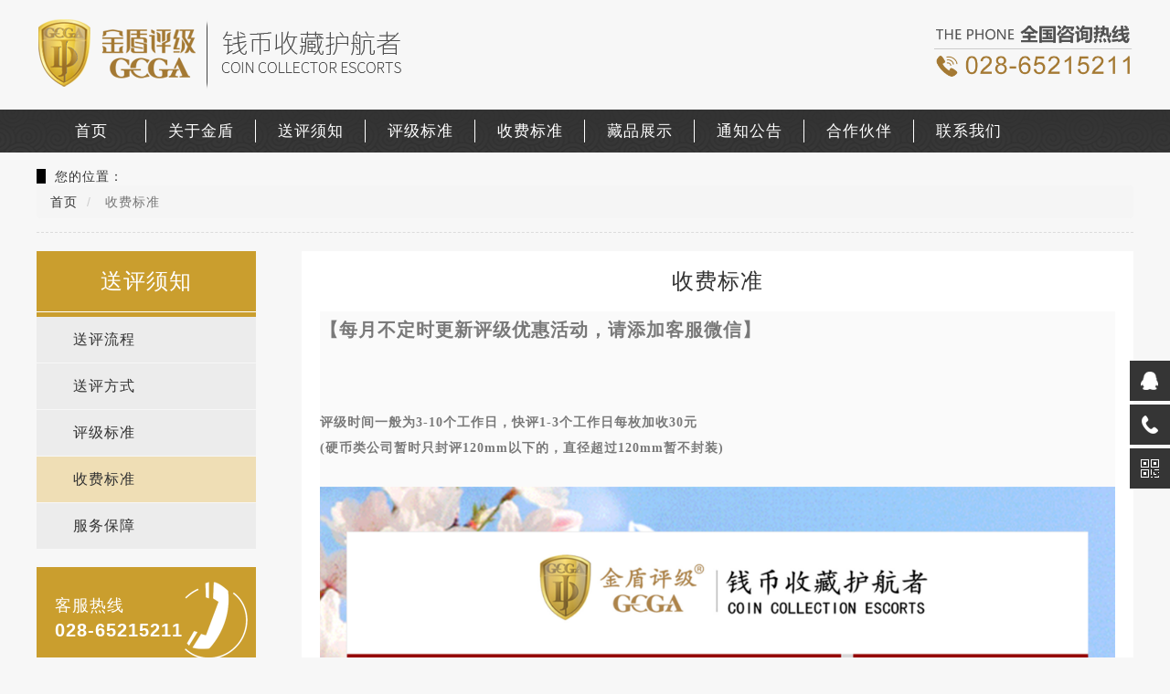

--- FILE ---
content_type: text/html; charset=utf-8
request_url: http://www.jindunpingji.com/portal/page/index/id/3.html
body_size: 5431
content:
<!DOCTYPE HTML PUBLIC "-//W3C//DTD HTML 4.01 Transitional//EN" "http://www.w3.org/TR/html4/loose.dtd">
<html lang="en">
<head>
    <meta charset="utf-8">
    <meta http-equiv="X-UA-Compatible" content="IE=edge">
    <meta name="viewport" content="width=device-width, initial-scale=1">
    <title>  收费标准</title>
    <meta name="keywords" content="金盾评级,四川金盾评级,金盾评级GCGA, 古钱币鉴定,银元鉴定,钱币评级,纸币评级,古钱币评级,在线评级,专业古钱币鉴定评级机构"/>
<meta name="description" content="金盾评级,四川金盾评级,金盾评级GCGA, 古钱币鉴定,银元鉴定,钱币评级,纸币评级,古钱币评级,在线评级,专业古钱币鉴定评级机构,公司以纸币、古钱币、机制币、邮票像章等文化艺术品鉴定评级服务推广及交易推广为主营。">
<link rel="shortcut  icon" type="image/x-icon" href="/favicon.ico" media="screen"/>


<script>
var _hmt = _hmt || [];
(function() {
  var hm = document.createElement("script");
  hm.src = "https://hm.baidu.com/hm.js?38f65a6eed34b2e9caa3248f3141c0df";
  var s = document.getElementsByTagName("script")[0]; 
  s.parentNode.insertBefore(hm, s);
})();
</script>

    <link href="/themes/simpleboot_jd/public/static/bootstrap/css/bootstrap.min.css?v=201900226" rel="stylesheet">
    <link rel="stylesheet" href="/themes/simpleboot_jd/public/static/css/font-awesome/css/font-awesome.min.css?v=201900226">
    <link rel="stylesheet" href="/themes/simpleboot_jd/public/static/css/style.css?v=201900226">
    <link rel="stylesheet" href="/themes/simpleboot_jd/public/static/css/common.css?v=201900226">
    <!--[if lt IE 9]>
      <script src="https://cdn.bootcss.com/html5shiv/3.7.3/html5shiv.min.js"></script>
      <script src="https://cdn.bootcss.com/respond.js/1.4.2/respond.min.js"></script>
    <![endif]-->
    <style type="text/css">
        td, th {
            border: 1px solid #ccc;
            padding: 2px 5px;
        }
    </style>
</head>
<body>
    <header id="header-web">
        <div class="header-main">
            <!--             <div class="header-top row">
                <ul class="login-action col-md-4 col-xs-12 pull-right">
                    <li class="col-md-3 col-xs-3 text-center"><i class="fa fa-wechat"></i><a href="#">微信登录</a></li>
                    <li class="col-md-3 col-xs-3 text-center"><i class="fa fa-user"></i><a href="/user/login">登录</a></li>
                    <li class="col-md-3 col-xs-3 text-center"><i class="fa fa-edit"></i><a href="/user/register">注册</a></li>
                    <li class="col-md-3 col-xs-3 text-center"><i class="fa fa-heart"></i><a href="#">收藏</a></li>
                </ul>
            </div>
             -->
            <div class="header-banner row">
                <a href="/" class="logo col-md-5 col-xs-12"><img src="/themes/simpleboot_jd/public/static/images/logo_gcga_new.png?v=20181023 " alt=""></a>
                <span class="tel col-md-3 col-xs-12 pull-right">
                    
                    <div class="tel-info pull-right">
                       <!--  <span>全国唯一咨询热线</span>
                        <span class="tel-num">028-65215211</span> -->
                        <img src="/themes/simpleboot_jd/public/static/images/header_tel.png?v=20181023">
                    </div>
                    <!-- <div class="tel-ico fl pull-right">
                        <i class="fa fa-phone"></i>
                    </div> -->
                </span>
            </div>
        </div>
        <div class="full-screen-overlay-nav wpex-mobile-menu wpex-clr black">
            <span class="full-screen-overlay-nav-close">×</span>
            <div id="nav-main" class="full-screen-overlay-nav-ul-wrapper">
                <ul id="menu" class="full-screen-overlay-nav-ul">
                                                    <li class="menu-item menu-item-level-1">
                                <a href="/" target="">
                                    首页                                </a>
                            </li>
                            <li class="menu-item menu-item-level-1 levelgt1">
        
                        <a href="/portal/page/index/id/1.html" target="">
                            关于金盾                        </a>
                    
       
    </li>
    <li class="menu-item menu-item-level-1 levelgt1">
        
                        <a href="/portal/page/index/id/4.html" target="">
                            送评须知                        </a>
                    
       
    </li>
                            <li class="menu-item menu-item-level-1">
                                <a href="/portal/page/index/id/45.html" target="">
                                    评级标准                                </a>
                            </li>
                                                    <li class="menu-item menu-item-level-1">
                                <a href="/portal/page/index/id/3.html" target="">
                                    收费标准                                </a>
                            </li>
                            <li class="menu-item menu-item-level-1 levelgt1">
        
                        <a href="/portal/list/index/id/7.html" target="">
                            藏品展示                        </a>
                    
       
    </li>
    <li class="menu-item menu-item-level-1 levelgt1">
        
                        <a href="/notice.html" target="">
                            通知公告                        </a>
                    
       
    </li>
    <li class="menu-item menu-item-level-1 levelgt1">
        
                        <a href="/portal/page/index/id/5.html" target="">
                            合作伙伴                        </a>
                    
       
    </li>
    <li class="menu-item menu-item-level-1 levelgt1">
        
                        <a href="/portal/page/index/id/18.html" target="">
                            联系我们                        </a>
                    
       
    </li>

                </ul>
            </div> 

            
        </div>
    </header>
    <div id="container-home">
        <div id="container-home">
        <div class="container">
            <div class="yunu-curmbs">
                <span>您的位置：</span>
               
                <ol class="breadcrumb" style="margin-bottom: 0;">
                    <li><a href="/">首页</a></li>
                    
                    <li class="active">  收费标准</li>
                </ol>
            </div>
            <div class="clearfix">
                <div class="ct2-sd" style="float: left;">
                    
                    <div class="panel-sd">  
                                                    <div class="panel-sd-hd">
                                <h4>送评须知</h4>
                            </div>
                            <div class="yunu-column">
                                
                                <ul>
                                                                            <li ><a href="/portal/page/index/id/4.html">送评流程</a></li>
                                                                            <li ><a href="/portal/page/index/id/24.html">送评方式</a></li>
                                                                            <li ><a href="/portal/page/index/id/45.html">评级标准</a></li>
                                                                            <li class="active"><a href="/portal/page/index/id/3.html">收费标准</a></li>
                                                                            <li ><a href="/portal/page/index/id/25.html">服务保障</a></li>
                                                                    </ul>
                                
                            </div>
                                                
                    </div>
<!-- <img src="/themes/simpleboot_jd/public/static/images/20180823154120_22048.jpg" style="display: block;width: 100%;height: auto;" alt=""> -->
                    <div class="yunu-contact-z1"> 客服热线<strong>028-65215211</strong> </div>
                    
                    <div class="plcc-text">
                       <!--  <p class="title">QQ客服</p>
                        <p>客服qq1：<i class="fa fa-qq" aria-hidden="true"></i> <a href="http://wpa.qq.com/msgrd?v=3&uin=2307267517&site=qq&menu=yes" target="_blank">2307267517</a></p>
                        <p>客服qq2：<i class="fa fa-qq" aria-hidden="true"></i> <a href="http://wpa.qq.com/msgrd?v=3&uin=2125920232&site=qq&menu=yes" target="_blank">2125920232</a></p>
                        <p>客服qq3：<i class="fa fa-qq" aria-hidden="true"></i> <a href="http://wpa.qq.com/msgrd?v=3&uin=213917092&site=qq&menu=yes" target="_blank">213917092</a></p>
                        <p>客服qq4：<i class="fa fa-qq" aria-hidden="true"></i> <a href="http://wpa.qq.com/msgrd?v=3&uin=3323059169&site=qq&menu=yes" target="_blank">3323059169</a></p>
                        <p class="title">微信客服</p>
                        <p class="wechat" data-img="/themes/simpleboot_jd/public/static/images/weixin_QRcode.jpg">微信号：<i class="fa fa-weixin" aria-hidden="true"></i> GCGA01</p>
                        <p class="wechat" data-img="/themes/simpleboot_jd/public/static/images/weixin_QRcode.jpg">微信号：<i class="fa fa-weixin" aria-hidden="true"></i> GCGA02</p>
                        <p class="wechat" data-img="/themes/simpleboot_jd/public/static/images/weixin_QRcode.jpg">微信号：<i class="fa fa-weixin" aria-hidden="true"></i> GCGA03</p>
                        <p class="wechat" data-img="/themes/simpleboot_jd/public/static/images/weixin_QRcode.jpg">微信号：<i class="fa fa-weixin" aria-hidden="true"></i> GCGA04</p> -->
                        <p class="title">送评地址</p>
                        <p>四川省成都市锦江区静沙南路29号沙河壹号6号写字楼1702#</p>
                        <p><span class="title">收件人</span>：金盾评级GCGA </p> 
                        <p><span class="title">收件电话</span>：18111672865</p>
                    </div>
                </div>
                <div class="ct2-mn" style="float: right;">

                        <div id="sub-navigationx" class="yunu-menu-innerx clearfix">
            </div>


                    <div class="yunu-infocontent">
                        <div class="box">
                            <div class="yunu-infocontent-title">
                                <h1>  收费标准</h1>
                                
                            </div>
                            
                            <div class="yunu-infocontent-body">
                                
<p style="margin-top: 0px; margin-bottom: 0px; margin-left: 0px; padding: 0px; color: rgb(121, 121, 121); font-family: 微软雅黑; font-size: 14px; white-space: normal; background-color: rgb(250, 250, 250); text-align: left;"><span style="font-size: 20px;"><strong>【每月不定时更新评级优惠活动，请添加客服微信】</strong></span></p>
<p style="margin-top: 0px; margin-bottom: 0px; margin-left: 0px; padding: 0px; color: rgb(121, 121, 121); font-family: 微软雅黑; font-size: 14px; white-space: normal; background-color: rgb(250, 250, 250); text-align: left;"><span style="font-size: 20px;"><strong><br></strong></span></p>
<p style="margin-top: 0px; margin-bottom: 0px; margin-left: 0px; padding: 0px; color: rgb(121, 121, 121); font-family: 微软雅黑; font-size: 14px; white-space: normal; background-color: rgb(250, 250, 250); text-align: center;"><strong><br></strong></p>
<p style="margin-top: 0px; margin-bottom: 0px; margin-left: 0px; padding: 0px; color: rgb(121, 121, 121); font-family: 微软雅黑; font-size: 14px; white-space: normal; background-color: rgb(250, 250, 250); text-align: left;"><strong>评级时间一般为3</strong><strong>-10</strong><strong>个工作日，快评</strong><strong>1-3</strong><strong>个工作日每枚加收</strong><strong>30</strong><strong>元</strong></p>
<p style="margin-top: 0px; margin-bottom: 0px; margin-left: 0px; padding: 0px; color: rgb(121, 121, 121); font-family: 微软雅黑; font-size: 14px; white-space: normal; background-color: rgb(250, 250, 250); text-align: left;"><strong>(</strong><strong>硬币类公司暂时只封评</strong><strong>120mm</strong><strong>以下的，直径超过</strong><strong>120mm</strong><strong>暂不封装</strong><strong>)</strong></p>
<p style="margin-top: 0px; margin-bottom: 0px; margin-left: 0px; padding: 0px; color: rgb(121, 121, 121); font-family: 微软雅黑; font-size: 14px; white-space: normal; background-color: rgb(250, 250, 250); text-align: left;"><strong><br></strong></p>
<p style="margin-top: 0px; margin-bottom: 0px; margin-left: 0px; padding: 0px; color: rgb(121, 121, 121); font-family: 微软雅黑; font-size: 14px; white-space: normal; background-color: rgb(250, 250, 250); text-align: center;"><strong><img src="http://www.jindunpingji.com/upload/default/20220301/ce45dce5d598fe1075216d68c981e29a.jpg" title="src=http_%2F%2Fdingyue.ws.126.net%2F2021%2F0331%2Fc4853afdg00qqtnqg00m6c000tz00gvc.gif&amp;refer=http_%2F%2Fdingyue.ws.126_副本.jpg" alt="src=http_%2F%2Fdingyue.ws.126.net%2F2021%2F0331%2Fc4853afdg00qqtnqg00m6c000tz00gvc.gif&amp;refer=http_%2F%2Fdingyue.ws.126_副本.jpg"></strong></p>
                            </div>
                        </div>
                        
                        
                    </div>
                </div>
            </div>
            </div>
    </div>
    </div>
    <div id="gcga-foot">
        <div class="foot-main row">
            <div class="col-md-5 col-xs-12">
                <div class="foot-menu col-md-4 col-xs-4">
                    <ul>
                        <li class="title"><a href="javascript:void(0)">金盾评级</a></li>
                        <li class="sub-title"><a href="/portal/page/index/id/1.html">关于金盾</a></li>
                        <li><a href="/portal/page/index/id/19.html">业务内容</a></li>
                        <li><a href="/portal/page/index/id/21.html">公司实力</a></li>
                        <li><a href="/portal/page/index/id/22.html">资质证书</a></li>
                    </ul>
                </div>
                <div class="foot-menu col-md-4 col-xs-4">
                    <ul>
                        <li class="title"><a href="#">&nbsp;</a></li>
                        <li class="sub-title"><a href="/portal/page/index/id/4.html">送评流程</a></li>
                        <li><a href="/portal/page/index/id/2.html">评级标准</a></li>
                        <li><a href="/portal/page/index/id/25.html">服务保障</a></li>
                    </ul>
                </div>
                <div class="foot-menu col-md-4 col-xs-4">
                    <ul>
                        <li class="title"><a href="#">&nbsp;</a></li>
                        <li class="sub-title"><a href="/portal/page/index/id/35.html">藏品展示</a></li>
                        <li><a href="/skill.html">专家团队</a></li>
                        <li><a href="/portal/page/index/id/5.html">合作伙伴</a></li>
                    </ul>
                </div>
            </div>
            <div class="col-md-7 col-xs-12">
                <div class="foot-menu col-md-6 col-xs-12">
                    <ul style="border:none;">
                        <li class="title"><a href="#">&nbsp;</a></li>
                        <li><a href="#">服务热线：028-6521-5211</a></li>
                        <li><a href="#">公众微信号：jindunpingji</a></li>
                        <li><a href="#">四川金盾艺术品鉴定服务有限公司</a></li>
                    </ul>
                </div>
                <div class="col-md-3 col-xs-6 text-center">
                    <span class="QRcode-title">金盾评级GCGA公众号</span>
                    <img class="weixin_QRcode" src="/themes/simpleboot_jd/public/static/images/weixin_QRcode.jpg" alt="">
                </div>
                <div class="col-md-3 col-xs-6 text-center">
                    <span class="QRcode-title">金盾评级GCGA公众号</span>
                    <img class="weixin_QRcode" src="/themes/simpleboot_jd/public/static/images/weixin_QRcode.jpg" alt="">
                </div>
            </div>
        </div>
        <div class="footer-info row">
            <div class="col-md-6 col-xs-12 text-left copyright">
                版权所有：四川金盾艺术品鉴定服务有限公司
            </div>
            <div class="col-md-6 col-xs-12 text-right recordinfo">
                备案号：<a href="https://beian.miit.gov.cn/" target="_blank">蜀ICP备17018531号</a>
            </div>
        </div>
    </div>

    
    <div class="suspension">
        <div class="suspension-box">
            <a href="http://wpa.qq.com/msgrd?v=3&uin=2307267517&site=qq&menu=yes" class="a a-service" target="_blank"><i class="i"></i></a>
            <a href="javascript:;" class="a a-service-phone "><i class="i"></i></a>
            <a href="javascript:;" class="a a-qrcode"><i class="i"></i></a>
            <!-- <a href="#" class="a a-cart"><i class="i"></i></a> -->
            <a href="javascript:;" class="a a-top"><i class="i"></i></a>
            <div class="d d-service">
                <i class="arrow"></i>
                <div class="inner-box">
                    <div class="d-service-item clearfix">
                        <a href="http://wpa.qq.com/msgrd?v=3&uin=2307267517&site=qq&menu=yes" class="clearfix" target="_blank"><span class="circle"><i class="i-qq"></i></span><h3>咨询在线客服</h3></a>
                    </div>
                </div>
            </div>
            <div class="d d-service-phone">
                <i class="arrow"></i>
                <div class="inner-box">
                    <div class="d-service-item clearfix">
                        <span class="circle"><i class="i-tel"></i></span>
                        <div class="text">
                            <p>服务热线</p>
                            <p class="red number">028-65215211</p>
                        </div>
                    </div>
                    <div class="d-service-intro clearfix">
                        <p><i></i><a href="/portal/page/index/id/4.html">评级须知</a></p>
                        <p><i></i><a href="/portal/page/index/id/45.html">评级标准</a></p>
                        <p><i></i><a href="/portal/page/index/id/24.html">送评方式</a></p>
                        <p><i></i><a href="/portal/page/index/id/3.html">收费标准</a></p>
                    </div>
                </div>
            </div>
            <div class="d d-qrcode">
                <i class="arrow"></i>
                <div class="inner-box">
                    <div class="qrcode-img"><img src="/themes/simpleboot_jd/public/static/images/weixin_QRcode.jpg" alt=""></div>
                    <p>微信服务号</p>
                </div>
            </div>

        </div>
    </div>

   



    <script src="/themes/simpleboot_jd/public/static/js/jquery.min.js"></script>
    <script src="/themes/simpleboot_jd/public/static/bootstrap/js/bootstrap.min.js"></script>
     <script src="/themes/simpleboot_jd/public/static/js/layer/layer.js"></script>
     <script type="text/javascript">
    $(function(){
        $(window).scroll(function(){
            if($(this).scrollTop()>50){
                $(".menu-top").fadeIn();
            } else {
                $(".menu-top").fadeOut();
            }
        });
        $(".menu-more").click(function(){
            var span = $(this).find("span");
            if(span.hasClass("open")){
                span.removeClass("open").addClass("close");
                $(".btn_opt").removeClass("open").addClass("close");
            }else{
                span.removeClass("close").addClass("open");
                $(".btn_opt").removeClass("close").addClass("open");
            }
        });
        $(".menu-btn").click(function(event) {
            $(".full-screen-overlay-nav").addClass("visible");
        });
        $(".full-screen-overlay-nav-close").click(function(event) {
            $(".full-screen-overlay-nav").removeClass("visible");
        });
        $(".menu-top").click(function(event) {
            $('html,body').animate({scrollTop:0},'slow');
        });

        $(".plcc-text .wechat").hover(function(){
            var that = this;
            var img = $(this).attr("data-img");
            layer.tips('<img src="'+img+'" alt="">', that); //在元素的事件回调体中，follow直接赋予this即可
        },function(){
            layer.closeAll('tips');
        });

        /* ----- 侧边悬浮 ---- */
        $(document).on("mouseenter", ".suspension .a", function(){
            var _this = $(this);
            var s = $(".suspension");
            var isService = _this.hasClass("a-service");
            var isServicePhone = _this.hasClass("a-service-phone");
            var isQrcode = _this.hasClass("a-qrcode");
            if(isService){ s.find(".d-service").show().siblings(".d").hide();}
            if(isServicePhone){ s.find(".d-service-phone").show().siblings(".d").hide();}
            if(isQrcode){ s.find(".d-qrcode").show().siblings(".d").hide();}
        });
        $(document).on("mouseleave", ".suspension, .suspension .a-top", function(){
            $(".suspension").find(".d").hide();
        });
        $(document).on("mouseenter", ".suspension .a-top", function(){
            $(".suspension").find(".d").hide(); 
        });
        $(document).on("click", ".suspension .a-top", function(){
            $("html,body").animate({scrollTop: 0});
        });
        $(window).scroll(function(){
            var st = $(document).scrollTop();
            var $top = $(".suspension .a-top");
            if(st > 400){
                $top.css({display: 'block'});
            }else{
                if ($top.is(":visible")) {
                    $top.hide();
                }
            }
        });

    });
    
    
</script>



    
    <script type="text/javascript">
        $("#sub-navigationx a").each(function(index){
            if (($(this)[0].href == String(window.location) && $(this).attr('href')!="" ) ) {

                $(this).addClass("active");
            }
        });

        //if (($(this)[0].href == String(window.location) && $(this).attr('href')!="" ) ) {
                        
        //}
    </script>
</body>
</html>

--- FILE ---
content_type: text/css
request_url: http://www.jindunpingji.com/themes/simpleboot_jd/public/static/css/style.css?v=201900226
body_size: 2961
content:
@CHARSET "UTF-8";
html {
        -webkit-text-size-adjust: none;
        }
        *,ol, ul{
            margin: 0;
            padding: 0;

        }
        ol, ul {
            list-style: none;
        }
        img {
            border: 0;
            height: auto;
            width: auto;
            /*display:block;*/
            max-width: 100%;
        }

        body {
            /*font-family: "Microsoft Yahei", "HELVETICANEUELTPRO-THEX;";*/
            font-family: "Arial", "微软雅黑";
            font-size: 14px;
            background: #fff;
            letter-spacing: 0.8px;
            position:relative;
            letter-spacing:1px;
        }
        a,a:hover {
            color: #000;
            font-size: 14px;
            text-decoration: none;
            transition: color 0.3s;letter-spacing:1px;
        }
        a:hover {
            color: #d6623d;
        }
        ::selection{background:#ccc;color:#fff;}

        .clear {
            clear: both;
        }
        .col-lg-1, .col-lg-10, .col-lg-11, .col-lg-12, .col-lg-2, .col-lg-3, .col-lg-4, .col-lg-5, .col-lg-6, .col-lg-7, .col-lg-8, .col-lg-9, .col-md-1, .col-md-10, .col-md-11, .col-md-12, .col-md-2, .col-md-3, .col-md-4, .col-md-5, .col-md-6, .col-md-7, .col-md-8, .col-md-9, .col-sm-1, .col-sm-10, .col-sm-11, .col-sm-12, .col-sm-2, .col-sm-3, .col-sm-4, .col-sm-5, .col-sm-6, .col-sm-7, .col-sm-8, .col-sm-9, .col-xs-1, .col-xs-10, .col-xs-11, .col-xs-12, .col-xs-2, .col-xs-3, .col-xs-4, .col-xs-5, .col-xs-6, .col-xs-7, .col-xs-8, .col-xs-9{padding-right: 0px; padding-left: 0px; }
        .row{margin: 0;padding: 0;}
        #notice{display: none;}
        
            .container-main{width: 1200px;margin:0 auto;overflow: hidden;}
            .top_box{margin-top: 25px;margin-bottom: 25px;overflow: }
            #header-web {width: 100%; border-bottom: 1px solid #f1f1f1; }
                .header-main{width: 1200px;margin: 0 auto;}
                .header-top{height: 35px;overflow: hidden;}
                    ul.login-action{padding-top: 8px;}
                    .login-action li{border-right: 1px solid #545454;height: 19px;line-height: 19px;}
                    .login-action li:last-child{border: none;}
                    .login-action i{padding-right: 5px;color: #9a9a9a;}
                    .login-action i.fa-wechat{color: #55ad23;}
                    .login-action a{color: #636363}
                    .login-action i,.login-action a{font-size: 14px;}

                .header-banner{height: 120px;overflow: hidden;}
                .header-banner .logo {margin-top: 18px;width: 600px;float: left;}
                .header-banner .logo img{height: 80px;}
                .header-banner .tel {padding-top: 25px;width: 500px;float: right;}    
                .header-banner .tel img{height: 60px;width: auto;}    
                .header-banner .tel .tel-ico {width: 60px;height: 60px;}    
                .header-banner .tel .tel-ico i { font-size: 60px;color: #525151;}   
                .header-banner .tel .tel-info span{font-size:20px;display: block;line-height: 30px;}    
                .header-banner .tel .tel-info .tel-num{color: #a47933;font-size: 26px;} 
            .full-screen-overlay-nav-close{display: none;}
            #nav-main{height: 47px;overflow: hidden;background:#313131 url('../images/nav_bg.png') repeat-x center top;min-width: 1200px;}
                ul#menu{overflow: hidden;width: 1200px;margin:0 auto;}
                ul#menu li{display: block;float: left;line-height: 25px;border-right: 1px solid #fff;width: 10%;text-align: center;margin-top: 11px;}
                #menu li:last-child{border-right: none;}
                ul#menu li a{color: #fff;font-size: 17px;}
                ul#menu li a:hover{color: #a47933;}
            #gcga-foot{color: #fff;background:#3d3c3c url('../images/footer_bg.png') repeat-x center top ;min-width: 1200px;}
            #gcga-foot a{color: #fff;}
                .foot-main{width: 1200px;margin:0 auto;padding-top: 65px;    padding-bottom: 20px; border-bottom: 1px solid #4e4a4a;}
                .foot-main .foot-menu{text-align: center;}
                .foot-main .foot-menu ul{    border-right: 1px solid #4e4a4a;}

                .foot-main .foot-menu ul li a{display: block;font-size: 13px;    line-height: 26px;}
                .foot-main .foot-menu ul li.title a{font-size: 17px;padding-bottom: 5px;    line-height: 34px;}
                .foot-main .foot-menu ul li.sub-title a{font-size: 14px;padding-bottom: 15px;    line-height: 30px;}
                .QRcode-title{border-top: 1px solid #666666;padding-top: 10px;}
                .weixin_QRcode{margin:0 auto;margin-top: 20px;width: 160px;}
                .footer-info{width: 1200px;margin: 0 auto;padding:20px 0;}
                .copyright,.recordinfo{font-size: 12px;}
                .copyright{text-align: left;}
                .recordinfo{text-align: right;}
                .wrap{display: none;}
            .login-container{height: 540px;width: 100%;background: url('../images/login_bg.jpg') no-repeat center top;}
            .login-wapper{background: #fff; padding: 5%;margin-top: 45px;}
            .plcc-text{background-color: #ca9e2e;color: #fff;padding: 10px 20px;}
            .plcc-text a,.plcc-text a:hover,.plcc-text a:visited{color: #fff;font-weight: bold;}
            .plcc-text .title{font-size: 14px;font-weight: bold;}
            .plcc-text:hover{cursor: pointer;}
        
        




.wrap{width:52px;height:57px;position:fixed;right:0;bottom:0;}
.icon_menu{width:57px;height:57px;position:absolute;bottom:2px;right:2px;z-index:10;cursor:pointer;}
.icon_menu span{diplay:none;}
.btn_opt{width:50px;height:50px;z-index:1;position:absolute;bottom:34px;right:-55px;margin:0 5px 2px 0;cursor:pointer;padding: 0 12px;}
.btn_opt span{/*display:block;width:22px;height:24px;font-size:0;position:absolute;top:50%;left:50%;margin-top:-12px;margin-left:-11px;overflow:hidden;background:url(../img/bg1.png) no-repeat;*/}
.btn1 span{background-position:-176px -20px;}
.btn2 span{background-position:-198px -18px;}
.btn3 span{background-position:-221px -18px;}
.btn4 span{background-position:-243px -19px;}
.btn5 span{background-position:-267px -20px;}
.btn_opt{-webkit-transition:bottom .2s,right .2s;-moz-transition:bottom .2s,right .2s;-o-transition:bottom .2s,right .2s;-ms-transition:bottom .2s,right .2s;transition:bottom .2s,right .2s;}
.btn1.close, .btn2.close, .btn3.close, .btn4.close{bottom:34px;right:-55px;}
.btn1.open{bottom:34px;right:60px;}
.btn2.open{bottom:34px;right:120px;}
.btn3.open{bottom:34px;right:180px;}
.btn4.open{bottom:34px;right:240px;}


/*悬浮链接*/
.suspension{position:fixed;z-index:55;right:0;bottom:85px;width:70px;height:240px;}
.suspension-box{position:relative;float:right;}
.suspension .a{display:block;width:44px;height:44px;background-color:#353535;margin-bottom:4px;cursor:pointer;outline:none;}
.suspension .a.active,
.suspension .a:hover{background:#F05352;}
.suspension .a .i{float:left;width:44px;height:44px;background-image:url(../images/side_icon.png);background-repeat:no-repeat;}
/* .suspension .a-service .i{background-position:0 0;} */
.suspension .a-service .i{width:20px;height:20px;margin-top:12px;margin-left:12px;background-image:url(../images/suspension-bg.png);background-repeat:no-repeat;background-position:0 0;}
.suspension .a-service-phone .i{width:20px;height:20px;margin-top:12px;margin-left:12px;background-image:url(../images/suspension-bg.png);background-repeat:no-repeat;background-position:-27px 0;}
.suspension .a-qrcode .i{background-position:-44px 0;}
.suspension .a-cart .i{background-position:-88px 0;}
.suspension .a-top .i{background-position:-132px 0;}
.suspension .a-top{background:#D2D3D6;display:none;}
.suspension .a-top:hover{background:#c0c1c3;}
.suspension .d{display:none;width:223px;background:#fff;position:absolute;right:67px;min-height:90px;border:1px solid #E0E1E5;border-radius:3px;box-shadow:0px 2px 5px 0px rgba(161, 163, 175, 0.11);}
.suspension .d .arrow{position:absolute;width:8px;height:12px;background:url(../images/side_bg_arrow.png) no-repeat;right:-8px;top:31px;}
.suspension .d-service{top:0;}
.suspension .qrcode-img img{display: inline;}
.suspension .d-service-phone{top:34px;}
.suspension .d-qrcode{top:78px;}
.suspension .d .inner-box{padding:8px 22px 12px;}
.d-service-item{border-bottom:1px solid #eee;padding:14px 0;}
.suspension .d-service .d-service-item{border-bottom:none;}
.d-service-item .circle{width:44px;height:44px;border-radius:50%;overflow:hidden;background:#F1F1F3;display:block;float:left;}

.d-service-item .i-qq{width:44px;height:44px;background:url(../images/side_con_icon03.png) no-repeat center 15px;display:block;transition:all .2s;border-radius:50%;overflow:hidden;}
.d-service-item:hover .i-qq{background-position:center 3px;}
.i-tel{width:44px;height:44px;background:url(../images/side_con_icon02.png) no-repeat center center;display:block;}
.i-wechat{width:44px;height:44px;background:url(../images/wechat.png) no-repeat center center;display:block;}
.d-service-item h3{float:left;width:112px;line-height:44px;font-size:15px;margin-left:12px;    margin-top: 0;}
.d-service-item .text{float:left;width:112px;line-height:22px;font-size:15px;margin-left:12px;}
.d-service-item .text .number{font-family:Arial,"Microsoft Yahei","HanHei SC",PingHei,"PingFang SC","Helvetica Neue",Helvetica,Arial,"Hiragino Sans GB","Heiti SC","WenQuanYi Micro Hei",sans-serif;}
.suspension .d-service-intro{padding-top:10px;}
.suspension .d-service-intro p{float:left;line-height:27px;font-size:12px;width:50%;white-space:nowrap;color:#888;}
.suspension .d-service-intro i{/*background:url(../images/side_con_icon01.png) no-repeat center center;*/height:27px;width:14px;margin-right:5px;vertical-align:top;display:inline-block;}
.suspension .d-qrcode{text-align:center;}
.suspension .d-qrcode .inner-box{padding:20px 0;}
.suspension .d-qrcode p{font-size:16px;color:#93959c;}

--- FILE ---
content_type: text/css
request_url: http://www.jindunpingji.com/themes/simpleboot_jd/public/static/css/common.css?v=201900226
body_size: 6402
content:

	html{-ms-text-size-adjust:100%;-webkit-text-size-adjust:100%;line-height:1.15;-webkit-tap-highlight-color: rgba(0,0,0,0);}
	body{margin:0;font-family: "Microsoft Yahei",PingFangSC-Regular,"Helvetica Neue",Helvetica,Arial,"Hiragino Sans GB","Heiti SC","WenQuanYi Micro Hei",sans-serif;line-height: 1.42857143;font-size: 14px;min-width: 1200px;background: #f7f7f7;color: #333;}
	h1{font-size:2em;margin:.67em 0;}
	figure{margin:1em 40px;}
	hr{-webkit-box-sizing:content-box;box-sizing:content-box;height:0;overflow:visible;}
	a{-webkit-text-decoration-skip:objects;background-color:transparent;}
	abbr[title]{border-bottom:none;-webkit-text-decoration:underline dotted;text-decoration:underline dotted;}
	b,strong{font-weight:bolder;}
	dfn{font-style:italic;}
	mark{background-color:#ff0;color:#000;}
	small{font-size:80%;}
	sub,sup{font-size:75%;line-height:0;position:relative;vertical-align:baseline;}
	sub{bottom:-.25em;}
	sup{top:-.5em;}
	audio:not([controls]){display:none;height:0;}
	img{border-style:none;}
	svg:not(:root){overflow:hidden;}
	button,input,optgroup,select,textarea{line-height:1.42857143;margin:0;outline: none;}
	body, button, input, select, textarea {text-rendering: optimizeLegibility;-webkit-font-smoothing: antialiased;-moz-osx-font-smoothing: grayscale;-moz-font-feature-settings: "liga","kern";}
	button,input{overflow:visible;}
	button,select{text-transform:none;}
	button,html [type=button],/* 1 */
	[type=reset],[type=submit]{-webkit-appearance:button;}
	button::-moz-focus-inner,[type=button]::-moz-focus-inner,[type=reset]::-moz-focus-inner,[type=submit]::-moz-focus-inner{border-style:none;padding:0;}
	button:-moz-focusring,[type=button]:-moz-focusring,[type=reset]:-moz-focusring,[type=submit]:-moz-focusring{outline:1px dotted ButtonText;}
	fieldset{padding:.35em .75em .625em;}
	legend{-webkit-box-sizing:border-box;box-sizing:border-box;color:inherit;display:table;max-width:100%;padding:0;white-space:normal;}
	progress{display:inline-block;vertical-align:baseline;}
	textarea{overflow:auto;}
	[type=checkbox],[type=radio]{-webkit-box-sizing:border-box;box-sizing:border-box;padding:0;}
	[type=number]::-webkit-inner-spin-button,[type=number]::-webkit-outer-spin-button{height:auto;}
	[type=search]{-webkit-appearance:textfield;outline-offset:-2px;}
	[type=search]::-webkit-search-cancel-button,[type=search]::-webkit-search-decoration{-webkit-appearance:none;}
	::-webkit-file-upload-button{-webkit-appearance:button;font:inherit;}
	summary{display:list-item;}
	article,aside,footer,header,nav,section,figcaption,figure,main,details,/* 1 */
	menu{display:block;}
	pre,code,kbd,samp{font-family:monospace, monospace;font-size:1em;}
	audio,video,canvas{display:inline-block;}
	template,[hidden]{display:none;}
	.clearfix{zoom:1;}
	.clearfix:before,.clearfix:after{display:table;line-height:0;content:"";}
	.clearfix:after{clear:both;}
	a {color: #333;text-decoration: none;}
	a:hover {color: #ca9e2e;}
	ul {margin: 0;list-style: none;padding: 0;}

	.container {width: 1200px;margin: 0 auto;padding: 0;}

	.img-center {text-align: center;font-size: 0;}
	.img-center img {display: inline-block;width: auto;height: auto;max-width: 100%;max-height: 100%;vertical-align: middle;}




	.yunu-section {padding: 60px 0;}
	.yunu-section-title {text-align: center;font-size: 32px;font-weight: bold;margin-bottom: 40px;}
	.yunu-section-title span {color: #ca9e2e;padding-right: 10px;}
	.yunu-section-title small {display: block;color: #666;margin-top: 10px;font-size: 14px;}
	.yunu-section-title:after {content: '';display: block;margin: 15px auto 0;width: 30px;height: 2px;background-color: #ca9e2e;}

	.yunu-auto-in {border-top: 1px solid #ddd;}
	.yunu-auto-in dl {margin: 0;width: 372px;float: left;height: 190px;}
	.yunu-auto-in dl.c {border-left: 1px solid #ddd;border-right: 1px solid #ddd;padding: 0 20px;margin: 0 20px;}
	.yunu-auto-in dt {line-height: 70px;background: url(../images/ico1.jpg) no-repeat 0 center;padding-left: 30px;font-size: 20px;}
	.yunu-auto-in dd {margin: 0;overflow: hidden;}
	.yunu-auto-in dd a {float: left;width: 33.333333%;line-height: 2;font-size: 16px;overflow:hidden;text-overflow:ellipsis;white-space:nowrap;}
	.yunu-auto-dai-in {}
	.yunu-auto-dai-in li {float: left;width: 300px;}
	.yunu-auto-dai-in li a {display: block;position: relative;color: #fff;}
	.yunu-auto-dai-in li .m {height: 225px;line-height: 225px;overflow: hidden;}
	.yunu-auto-dai-in li .m img {transition: all 0.3s;}
	.yunu-auto-dai-in li h4 {margin: 0;position: absolute;font-size: 18px;top: 30px;left: 20px;}
	.yunu-auto-dai-in li p {margin: 0;position: absolute;bottom: 30px;left: 0;width: 100%;text-align: center;}
	.yunu-auto-dai-in li a:hover img {transform: scale(1.1);}
	.yunu-auto-dai-in li.big {width: 600px;}
	.yunu-auto-dai-in li.big .m {line-height: 450px;height: 450px;}

	.yunu-yc-in {margin-left: -26px;}
	.yunu-yc-in li {float: left;width: 25%;}
	.yunu-yc-in li a {display: block;background-color: #fff;margin-left: 26px;}
	.yunu-yc-in li .m {overflow: hidden;}
	.yunu-yc-in li .m img {display: block;width: 100%;height: auto;transition: all 0.3s;}
	.yunu-yc-in li .text {padding: 20px;}
	.yunu-yc-in li .text h4 {margin: 0;font-size: 20px;}
	.yunu-yc-in li .text small {display: block;text-transform: uppercase;font-size: 14px;margin-top: 5px;color: #afafaf;}
	.yunu-yc-in li .text span {width: 30px;height: 2px;display: block;background-color: #999;margin-top: 10px;}
	.yunu-yc-in li .text p {margin: 10px 0 0;line-height: 24px;color: #666;height: 72px;overflow: hidden;}
	.yunu-yc-in li a:hover {background-color: #ca9e2e;color: #fff;}
	.yunu-yc-in li a:hover img {transform: scale(1.1);}
	.yunu-yc-in li a:hover .text p {color: #fff;}

	.yunu-ys-in {margin-bottom: -30px;}
	.yunu-ys-in dl {margin: 0 0 30px;}
	.yunu-ys-in dt {float: right;}
	.yunu-ys-in dt img {display: block;}
	.yunu-ys-in dd {margin: 0 592px 0 0;padding-left: 65px;}
	.yunu-ys-in dd h4 {margin: 0 0 0 -65px;}
	.yunu-ys-in dd h4 span {background: url(../images/y_no1.gif) no-repeat;color: #fff;float: left;width: 52px;height: 74px;line-height: 55px;font-family: "Agency FB";font-size: 36px;text-align: center;}
	.yunu-ys-in dd h4 strong {margin-left: 65px;display: block;padding-bottom: 10px;border-bottom: 1px dotted #ccc;font-size: 26px;line-height: 1.2;}
	.yunu-ys-in dd h4 small {display: block;margin-left: 65px;color: #999;text-transform: uppercase;font-size: 20px;padding-top: 10px;font-weight: normal;line-height: 1;}
	.yunu-ys-in dd p {margin: 15px 0 30px;color: #555;padding-left: 33px;background: url(../images/y_li.gif) no-repeat left 6px;font-size: 16px;line-height: 29px;}
	.yunu-ys-in dd p strong {color: #ca9e2e;}
	.yunu-ys-in dd .btn {background-color: #fd9f0c;color: #fff;font-size: 16px;line-height: 48px;width: 142px;display: block;text-align: center;border-radius: 24px;}
	.yunu-ys-in dl.r dt {float: left;}
	.yunu-ys-in dl.r dd {margin: 0 0 0 592px;}

	.yunu-tt1 {background: url(../images/tt1.jpg) no-repeat center 0;height: 216px;color: #fff;}
	.yunu-tt1 p {padding-top: 62px;color: #fff;font-size: 30px;font-weight: bold;letter-spacing: 5px;}
	.yunu-tt1 p span {display: block;font-size: 40px;}
	.yunu-tt1 p strong {color: #fd9f0c;}
	.yunu-tt1 em {float: right;font-size: 14px;color: #fff;padding-top: 51px;text-align: right;padding-right: 20px;font-style: normal;}
	.yunu-tt1 em span {display: block;font-size: 26px;font-weight: bold;padding-top: 7px;padding-bottom: 18px;}
	.yunu-tt1 em a {display: inline-block;width: 110px;height: 38px;line-height: 38px;border-radius: 38px;background: #fff;color: #ca9e2e;font-size: 16px;text-align: center;}

	.yunu-zc-l {float: left;width: 538px;}
	.yunu-zc-l .hd {margin-bottom: 28px;}
	.yunu-zc-l .hd ul {margin-left: -15px;}
	.yunu-zc-l .hd li {float: left;margin-left: 15px;border: 1px solid #ddd;text-align: center;cursor: pointer;line-height: 48px;font-size: 16px;width: 121px;}
	.yunu-zc-l .hd li.on {border-color: #ca9e2e;color: #ca9e2e;}
	.yunu-zc-l .bd a {display: block;}
	.yunu-zc-l .bd .m {height: 304px;line-height: 304px;overflow: hidden;}
	.yunu-zc-l .bd .m img {transition: all 0.3s;}
	.yunu-zc-l .bd a:hover .m img {transform: scale(1.1);}
	.yunu-zc-l .bd h4 {margin: 0;text-align: center;font-weight: normal;padding-top: 15px;font-size: 16px;}
	.yunu-zc-r {float: right;width: 600px;height: 432px;background: url(../images/zc_img.jpg) no-repeat;position: relative;color: #666666;}
	.yunu-zc-r div {display: block;position: absolute;left: 37px;top: 43px;}
	.yunu-zc-r strong {font-size: 20px;color: #333;padding-bottom: 13px;display: block;}
	.yunu-zc-r span {display: block;}
	.yunu-zc-r .zc3 strong {color: #fff;}
	.yunu-zc-r .zc2 {top: 180px;color: #c0c1c1;}
	.yunu-zc-r .zc3 {left: 336px;top: 180px;color: #bac8e7;}
	.yunu-zc-r .zc4 {top: 335px;color: #666;}

	.yunu-news-in .tit {margin-bottom: 30px;border-bottom: 2px solid #ddd;line-height: 20px;}
	.yunu-news-in .tit .more {float: right;}
	.yunu-news-in .tit span {font-size: 18px;color: #ca9e2e;padding-bottom: 15px;display: inline-block;border-bottom: 2px solid #ca9e2e;margin-bottom: -2px;}
	.yunu-news-in .tit small {color: #999;text-transform: uppercase;font-size: 12px;padding-left: 5px;}
	.yunu-news-in dl {float: left;margin: 0;width: 344px;}
	.yunu-news-in dt {overflow: hidden;}
	.yunu-news-in dt img {display: block;width: 100%;height: auto;}
	.yunu-news-in dd {margin: 0;}
	.yunu-news-in dd p {margin: 0;}
	.yunu-news-in .list {margin-left: 370px;margin-bottom: -53px;}
	.yunu-news-in .list li {border-bottom: 1px dashed #979797;margin-bottom: 26px;padding-bottom: 26px;}
	.yunu-news-in .list li a {display: block;overflow: hidden;}
	.yunu-news-in .list li .date {float: left;width: 60px;text-align: center;height: 61px;border: 2px solid #e5e5e5;padding-top: 15px;color: #555;}
	.yunu-news-in .list li .date strong {display: block;font-size: 28px;line-height: 1;}
	.yunu-news-in .list li .text {margin-left: 84px;}
	.yunu-news-in .list li h4 {margin: 0;line-height: 26px;overflow:hidden;text-overflow:ellipsis;white-space:nowrap;}
	.yunu-news-in .list li p {line-height: 24px;padding-top: 8px;color: #555;margin: 0;height: 48px;overflow: hidden;}
	.yunu-news-in .qa {margin-left: 0;}
	.yunu-news-in .qa li {padding-bottom: 20px;margin-bottom: 26px;}
	.yunu-news-in .qa li h4 {background: url(../images/n_w.jpg) no-repeat 0 center;padding-left: 55px;line-height: 40px;}
	.yunu-news-in .qa li p {padding: 0 0 0 55px;background: url(../images/n_d.jpg) no-repeat;}

	.yunu-about-in {margin: 0;}
	.yunu-about-in dt {float: left;width: 756px;}
	.yunu-about-in dt img {display: block;width: 100%;height: auto;}
	.yunu-about-in dd {margin-left: 756px;}
	.yunu-about-in dd h4 {padding: 75px 0 0 45px;margin: 0 0 22px;background: url(../images/a_h3.gif) no-repeat 45px 23px;font-size: 32px;}
	.yunu-about-in dd .desc {background-color: #ca9e2e;color: #fff;padding: 28px 23px 35px 45px;}
	.yunu-about-in dd .desc a {color: #fff;}
	.yunu-about-in dd .desc h5 {background: url(../images/a_lin.jpg) no-repeat 0 38px;font-size: 16px;height: 57px;margin: 0;}
	.yunu-about-in dd .desc p {margin: 0;color: #dfe5f2;line-height: 24px;}
	.yunu-about-in dd .btn {line-height: 36px;width: 120px;display: block;text-align: center;border-radius: 24px;border: 1px solid #fff;margin-top: 25px;}

	.yunu-honor-in {margin-top: 50px;}
	.yunu-honor-in .hd {text-align: center;font-size: 0;margin-bottom: 20px;}
	.yunu-honor-in .hd a {display: inline-block;font-size: 16px;width: 175px;line-height: 42px;margin: 0 10px;border: 1px solid #ddd;}
	.yunu-honor-in .hd a.on {background-color: #ca9e2e;color: #fff;border-color: #ca9e2e;}
	.yunu-honor-in ul {margin-left: -10px;}
	.yunu-honor-in li {float: left;width: 25%;}
	.yunu-honor-in li a {margin-left: 10px;display: block;margin-top: 10px;}
	.yunu-honor-in li .m {height: 165px;line-height: 165px;overflow: hidden;}
	.yunu-honor-in li .m img {transition: all 0.3s;}
	.yunu-honor-in li a:hover .m img {transform: scale(1.1);}


	.client-2{position:fixed;right:-170px;top:50%;z-index:900;}
	.client-2 li a{text-decoration:none;}
	.client-2 li{margin-top:1px;clear:both;height:71px;position:relative;}
	.client-2 li i{background:url(../images/fx.png) no-repeat;display:block;width:30px;height:27px;margin:0 auto;text-align:center;}
	.client-2 li p{height:20px;font-size:14px;line-height:20px;overflow:hidden;text-align:center;color:#fff;margin: 0;}
	.client-2 .my-kefu-qq i{background-position:4px 5px;}
	.client-2 .my-kefu-tel i{background-position:0 -21px;}
	.client-2 .my-kefu-liuyan i{background-position:4px -53px;}
	.client-2 .my-kefu-weixin i{background-position:-34px 4px;}
	.client-2 .my-kefu-weibo i{background-position:-30px -22px;}
	.client-2 .my-kefu-ftop{display:none;}
	.client-2 .my-kefu-ftop i{width:33px;height:35px;background-position:-27px -51px;}
	.client-2 .my-kefu-left{float:left;width:77px;height:47px;position:relative;}
	.client-2 .my-kefu-tel-right{font-size:16px;color:#fff;float:left;height:24px;line-height:22px;padding:0 15px;border-left:1px solid #fff;margin-top:14px;}
	.client-2 .my-kefu-right{width:20px;}
	.client-2 .my-kefu-tel-main{background:#ca9e2e;color:#fff;height:56px;width:247px;padding:9px 0 6px;float:left;}
	.client-2 .my-kefu-main{background:#ca9e2e;width:97px;height:56px;position:relative;padding:9px 0 6px;float:left;}
	.client-2 .my-kefu-weixin-pic{position:absolute;left:-130px;top:-24px;display:none;z-index:333;}
	.my-kefu-weixin-pic img{width:115px;height:115px;}

	.yunu-banner {height: 300px; background: url(../images/banner.jpg) no-repeat top center;}
	.yunu-banner a {display: block;width: 100%;height: 100%;}
	.yunu-banner1 {height: 350px; background: url(../images/banner1.jpg) no-repeat top center;}
	.yunu-banner2 {height: 350px; background: url(../images/banner2.jpg) no-repeat top center;}
	.yunu-curmbs {padding: 15px 0;border-bottom: 1px dashed #dcdcdc;margin-bottom: 20px;}
	.yunu-curmbs span {padding-left: 10px;border-left: 10px solid #000;}
	.yunu-curmbs em {font-style: normal;padding: 0 5px;color: #999;}

	.ct2-sd {float: left;width: 240px;}
	.ct2-mn {float: right;width: 910px;}

	.panel-sd {margin-bottom: 20px;}
	.panel-sd-hd {background-color: #ca9e2e;color: #fff;padding-bottom: 5px;}
	.panel-sd-hd h4 {text-align: center;border-bottom: 1px solid #fff;margin: 0;font-size: 24px;padding: 20px 0;}
	.panel-sd-bd {border: 1px solid #ececeb;padding: 5px 10px;border-top: 0;}

	.yunu-column h3 {margin: 0 0 2px;font-weight: normal;}
	.yunu-column h3 a {display: block;line-height: 50px;background: #242424;padding: 0 40px;font-size: 18px;color: #fff;}
	.yunu-column h3.on a {background-color: #ca9e2e;}
	.yunu-column li {line-height: 50px;margin-bottom: 1px;}
	.yunu-column li a {display: block;padding: 0 40px;background-color: #ececec;font-size: 16px;}

	.yunu-title-1 {border-bottom: 1px solid #ececeb;height: 44px;margin-bottom: 15px;font-size: 24px;}
	.yunu-title-1 span {display: inline-block;padding-bottom: 10px;border-bottom: 1px solid #242424;}

	.yunu-contact-z1 {height: 140px;background: url(../images/contact-z1.jpg) no-repeat;margin-bottom: 20px;}
	.yunu-contact-z1 p {margin: 0;font-size: 20px;line-height: 30px;background: url(../images/contact-z1_tel.png) no-repeat 74px 44px;padding: 37px 0 0 95px;}
	.yunu-contact-z1 span {line-height: 30px;font-size: 18px;padding-left: 73px;}

	.yunu-pages {text-align: center;margin: 30px 0;}
	.yunu-pages a {display: inline-block;margin: 0 3px;border: 1px solid #ddd;padding: 4px 12px;border-radius: 3px;background-color: #fff;}
	.yunu-pages a.active {background-color: #ca9e2e;border-color: #ca9e2e;color: #fff;}

	.list-1 li {margin-bottom: 20px;}
	.list-1 li a {display: block;padding: 20px;background-color: #fff;border: 1px solid #ddd;overflow: hidden;}
	.list-1 li .date {float: left;background-color: #ca9e2e;color: #fff;padding: 21px 0;text-align: center;width: 100px;font-size: 22px;}
	.list-1 li .text {margin-left: 130px;}
	.list-1 li .text h4 {line-height: 40px;margin: 0;overflow: hidden;text-overflow: ellipsis;white-space: nowrap;font-size: 18px;}
	.list-1 li .text p {margin: 0 0 28px;line-height: 24px;color: #797979;}
	.list-1 li .text span {float: right;line-height: 38px;width: 134px;text-align: center;border: 1px solid #ddd;}
	.list-1 li a:hover {border-color: #ca9e2e;}
	.list-1 li a:hover .text span {border-color: #ca9e2e;background-color: #ca9e2e;color: #fff;}

	.list-2 {margin: 0 0 0 -20px;}
	.list-2 li {float: left;width: 33.333333%;}
	.list-2 li a {display: block;margin: 0 0 20px 20px;border: 1px solid #ddd;}
	.list-2 li a:hover {border-color: #ca9e2e;}
	.list-2 li .m {height: 222px;line-height: 222px;}
	.list-2 li .text {padding: 5px 0px;}
	.list-2 li h4 {background-color: #666666;color: #fff; margin: 0;font-size: 18px;line-height: 36px;height: 36px;overflow: hidden;font-weight: normal;text-align: center;}
	.list-2 li p {margin-top: 0;height: 40px;overflow: hidden;color: #666;}

	.list-3 {margin-left: -30px;}
	.list-3 li {float: left;width: 25%;}
	.list-3 li a {display: block;margin: 0 0 30px 30px;border: 1px solid #ddd;position: relative;}
	.list-3 li a:hover {border-color: #242424;}
	.list-3 li .m {height: 210px;line-height: 210px;}
	.list-3 li .text {position: absolute;bottom: 0;left: 0;background: rgba(0,0,0,0.5);width: 100%;color: #fff;}
	.list-3 li .text h4 {margin: 0;font-size: 16px;padding: 12px 20px 0;overflow: hidden;text-overflow: ellipsis;white-space: nowrap;}
	.list-3 li .text p {margin: 0;padding: 0 20px 12px;overflow: hidden;text-overflow: ellipsis;white-space: nowrap;}

	.yunu-infocontent {margin-bottom: 30px;}
	.yunu-infocontent-title {margin-bottom: 20px;text-align: center;}
	.yunu-infocontent-title h1 {margin: 0;font-size: 24px;}
	.yunu-infocontent-title p {margin: 10px 0 0;font-size: 12px;color: #999;}
	.yunu-infocontent-title p span {padding-right: 10px;}
	.yunu-infocontent-desc {margin-bottom: 20px;border: 1px solid #ddd;padding: 20px;}
	.yunu-infocontent-body {line-height: 2;}

	.yunu-infocontent-rem h4 {margin: 0;font-size: 24px;line-height: 55px;}
	.yunu-infocontent-rem li {border-top: 1px dashed #dbdbdb;overflow: hidden;text-overflow: ellipsis;white-space: nowrap;line-height: 46px;}
	.yunu-infocontent-rem li span {float: right;}

	.yunu-infocontent-epx {margin-bottom: 20px;}
	.yunu-infocontent-epx li {line-height: 32px;margin-bottom: 5px;}
	.yunu-infocontent-epx li span {display: inline-block;background-color: #A2A2A2;color: #fff;padding: 0 15px;margin-right: 10px;}
	.yunu-infocontent-epx li em {float: right;font-style: normal;}

	.yunu-infocontent-return {border-top: 1px solid #333;line-height: 32px;}
	.yunu-infocontent-return a {margin-right: 10px;}
	.yunu-infocontent-return .more {margin: 0;float: right;background-color: #333;color: #fff;padding: 0 10px;}

	.box {background-color: #fff;padding: 20px;margin-bottom: 20px;box-sizing: border-box;}

	.youshi {background:url(../images/07984b9ae6874a14885922e74bd01c63_3.jpg) no-repeat;height: 1092px;position: relative;line-height: 28px;font-size: 14px;}
	.youshi b {font-size: 20px;display: block;}
	.youshi .no1 {left: 45px;top: 402px;position: absolute;color: #fff;width: 481px;}
	.youshi .no2 {left: 642px;top: 375px;position: absolute;width: 506px;color: #333;}
	.youshi .no3 {left: 45px;top: 989px;position: absolute;width: 481px;color: #333}
	.youshi .no4 {left: 655px;top: 928px;position: absolute;color: #fff;width: 506px;}

	.yunu-menu-inner {text-align: center;margin-bottom: 20px;height: 57px;}
	.yunu-menu-inner a {float: left;width: 16.6666%;}
	.yunu-menu-inner span {display: block;margin-left: 1px;background-color: #fff;color: #a8a8a8;font-size: 18px;line-height: 55px;}
	.yunu-menu-inner a:hover span,.yunu-menu-inner a.active span {background: url(../images/p16-icon6.png) no-repeat center bottom #ca9e2e;color: #fff;}

	.yunu-menu-innerx {text-align: center;background-color: #fff;}
	.yunu-menu-innerx a {float: left;width: 16.6666%;}
	.yunu-menu-innerx span {display: block;margin-left: 1px;background-color: #fff;color: #a8a8a8;font-size: 18px;line-height: 55px;}
	.yunu-menu-innerx a:hover span,.yunu-menu-innerx a.active span {background: url(../images/p16-icon6.png) no-repeat center bottom #ca9e2e;color: #fff;}

	.chaPhoto {float: left;width: 500px;overflow: hidden;}
	.chaPhoto img {display: block;width: 491px;}
	.chaPhoto p {margin: -20px 0 0 20px;position: relative;zoom: 1;}
	.chairman .chaPhoto span {background-color: #ca9e2e;color: #fff;display: inline-block;font-size: 15px;padding: 8px 30px;}
	.chaText {float: right;width: 610px;margin-top: 40px;}
	.chaText h3 {background:url(../images/h3_bg.gif) no-repeat left top;color: #ca9e2e;font-size: 28px;font-weight: normal;line-height: 1.4;padding-top: 20px;text-transform: uppercase;margin: 0;}
	.chairman .chaText h3 span {color: #a3a3a3;font-size: 19px;}
	.chaText p {color: #666;font-size: 14px;line-height: 2.1;}
	.chaText .border {border: 1px solid #CBCBCB;height: 0px;margin: 15px 0;}
	.chaText .name {text-align: right;}
	.chaInner02 {border-top: 2px solid #CBCBCB;margin-top: 40px;padding-top: 55px;}
	.chairman .chaInner02 .chaPhoto {float: right;width: 500px;}
	.chaInner02 .chaText {float: left;width: 590px;margin-top: 16px;}
	.chaInner02 {border-top: 2px solid #CBCBCB;margin-top: 40px;padding-top: 55px;}
	.chaInner02 .chaPhoto {float: right;width: 500px;}

	.shili dl {margin: 0;overflow: hidden;}
	.shili dl dt {float: left;width: 500px;margin-right: 60px;}
	.shili dl dd {float: right;width: 600px;margin: 0;}
	.shili dl dd em {display: block;font-style: normal;font-size: 22px;color: #333;font-weight: bold;margin-top: 35px;border-bottom: 1px solid #ccc;padding-bottom: 25px;}
	.shili dl dd em.jl {margin-top: 50px}
	.shili dl dd em span {background: #ca9e2e;padding: 8px;color: #fff;font-size: 26px}
	.shili dl dd em i {font-style: normal;padding-left: 20px}
	.shili dl dd p {font-size: 16px;line-height: 32px}
	.shili dl dt.yb {float: right;width: 548px;margin-right: 0px;}
	.shili dl dd.zb {float: left;width: 517px;}

	.fuwubaozhang {}
	.fuwubaozhang li {float: left;width: 25%;text-align: center;}
	.fuwubaozhang li h4 {color: #ca9e2e;margin: 10px 0;font-size: 18px;}
	.fuwubaozhang li p {padding: 0 20px;margin: 0;}

	.list-4 {margin: 0 0 0 -20px;}
	.list-4 li {float: left;width: 25%;}
	.list-4 li a {display: block;margin: 0 0 20px 20px;}
	.list-4 li .m {padding: 10px;height: 150px;line-height: 150px;background-color: #fff;border: 1px solid #ececeb;}
	.list-4 li .text h4 {margin: 0;font-size: 14px;line-height: 45px;height: 45px;overflow: hidden;font-weight: normal;text-align: center;}

	.yunu-contact .text {float: left;width: 380px;background-color: #ca9e2e;color: #fff;padding: 40px 30px;}
	.yunu-contact .text h4 {font-size: 24px;margin: 0;}
	.yunu-contact .text dl {margin: 20px 0 0;overflow: hidden;}
	.yunu-contact .text dt {float: left;}
	.yunu-contact .text dd {margin-left: 60px;padding: 11px 0;}
	.yunu-contact .text dd p {margin: 0;font-size: 16px;}
	.yunu-contact .map {margin-left: 470px;}

	.yunu-message {background: url(../images/r1-orderform-1-bg.jpg) no-repeat center bottom #fff;border: 1px solid #ddd;padding: 50px 200px;margin-bottom: 30px;}
	.form-group {margin-bottom: 15px;}
	.form-label {float: left;line-height: 34px;width: 120px;text-align: right;}
	.form-label span {color: #e50112;}
	.form-content {margin-left: 130px;}
	.form-control {line-height: 20px;font-size: 14px;border: 1px solid #ddd;padding: 6px 12px;width: 600px;display: inline-block;vertical-align: top;}
	select.form-control {height: 34px;}
	.form-submit {padding: 6px 22px;color: #fff;background-color: #ca9e2e;border: 0;cursor: pointer;font-size: 16px;border-radius: 3px;}
	.form-button {padding: 6px 22px;color: #fff;background-color: #767676;border: 0;cursor: pointer;font-size: 16px;border-radius: 3px;}

	.yunu-contact-z1 {color: #fff;margin-bottom: 20px;padding: 30px 20px 40px;font-size: 18px;background: url(../images/cl-cbgg-tys-icon2.png) no-repeat 162px 16px #ca9e2e;}
.yunu-contact-z1 strong {display: block;font-size: 20px;}
.yunu-column li.active a{background-color: #efdeb5;}
#sub-navigation{height: 57px;}


